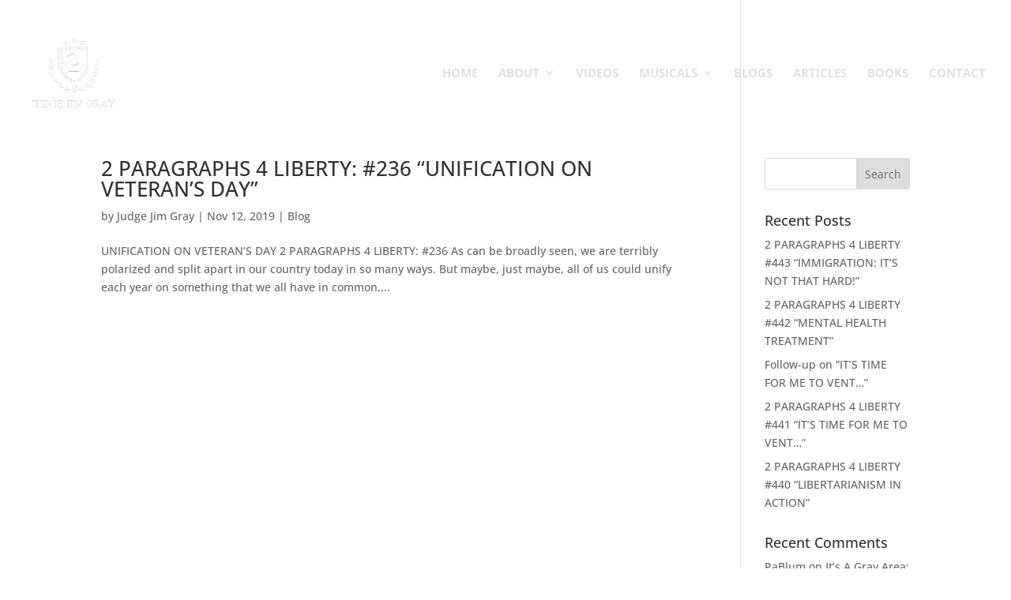

--- FILE ---
content_type: text/css
request_url: https://judgejimgray.b-cdn.net/wp-content/google-fonts/open-sans.css
body_size: 406
content:
/* open-sans - normal - 300 */
@font-face {
  font-family: 'Open Sans';
  font-style: normal;
  font-weight: 300;
  font-display: swap;
  src: url('https://judgejimgray.com/wp-content/google-fonts/open-sans/open-sans-v36-latin_latin-ext-300.eot'); /* IE9 Compat Modes */
  src: local(''),
       url('https://judgejimgray.com/wp-content/google-fonts/open-sans/open-sans-v36-latin_latin-ext-300.eot?#iefix') format('embedded-opentype'), /* IE6-IE8 */
       url('https://judgejimgray.com/wp-content/google-fonts/open-sans/open-sans-v36-latin_latin-ext-300.woff2') format('woff2'), /* Super Modern Browsers */
       url('https://judgejimgray.com/wp-content/google-fonts/open-sans/open-sans-v36-latin_latin-ext-300.woff') format('woff'), /* Modern Browsers */
       url('https://judgejimgray.com/wp-content/google-fonts/open-sans/open-sans-v36-latin_latin-ext-300.ttf') format('truetype'), /* Safari, Android, iOS */
       url('https://judgejimgray.com/wp-content/google-fonts/open-sans/open-sans-v36-latin_latin-ext-300.svg#OpenSans') format('svg'); /* Legacy iOS */
}

/* open-sans - italic - 300 */
@font-face {
  font-family: 'Open Sans';
  font-style: italic;
  font-weight: 300;
  font-display: swap;
  src: url('https://judgejimgray.com/wp-content/google-fonts/open-sans/open-sans-v36-latin_latin-ext-300italic.eot'); /* IE9 Compat Modes */
  src: local(''),
       url('https://judgejimgray.com/wp-content/google-fonts/open-sans/open-sans-v36-latin_latin-ext-300italic.eot?#iefix') format('embedded-opentype'), /* IE6-IE8 */
       url('https://judgejimgray.com/wp-content/google-fonts/open-sans/open-sans-v36-latin_latin-ext-300italic.woff2') format('woff2'), /* Super Modern Browsers */
       url('https://judgejimgray.com/wp-content/google-fonts/open-sans/open-sans-v36-latin_latin-ext-300italic.woff') format('woff'), /* Modern Browsers */
       url('https://judgejimgray.com/wp-content/google-fonts/open-sans/open-sans-v36-latin_latin-ext-300italic.ttf') format('truetype'), /* Safari, Android, iOS */
       url('https://judgejimgray.com/wp-content/google-fonts/open-sans/open-sans-v36-latin_latin-ext-300italic.svg#OpenSans') format('svg'); /* Legacy iOS */
}

/* open-sans - normal - 400 */
@font-face {
  font-family: 'Open Sans';
  font-style: normal;
  font-weight: 400;
  font-display: swap;
  src: url('https://judgejimgray.com/wp-content/google-fonts/open-sans/open-sans-v36-latin_latin-ext-regular.eot'); /* IE9 Compat Modes */
  src: local(''),
       url('https://judgejimgray.com/wp-content/google-fonts/open-sans/open-sans-v36-latin_latin-ext-regular.eot?#iefix') format('embedded-opentype'), /* IE6-IE8 */
       url('https://judgejimgray.com/wp-content/google-fonts/open-sans/open-sans-v36-latin_latin-ext-regular.woff2') format('woff2'), /* Super Modern Browsers */
       url('https://judgejimgray.com/wp-content/google-fonts/open-sans/open-sans-v36-latin_latin-ext-regular.woff') format('woff'), /* Modern Browsers */
       url('https://judgejimgray.com/wp-content/google-fonts/open-sans/open-sans-v36-latin_latin-ext-regular.ttf') format('truetype'), /* Safari, Android, iOS */
       url('https://judgejimgray.com/wp-content/google-fonts/open-sans/open-sans-v36-latin_latin-ext-regular.svg#OpenSans') format('svg'); /* Legacy iOS */
}

/* open-sans - italic - 400 */
@font-face {
  font-family: 'Open Sans';
  font-style: italic;
  font-weight: 400;
  font-display: swap;
  src: url('https://judgejimgray.com/wp-content/google-fonts/open-sans/open-sans-v36-latin_latin-ext-italic.eot'); /* IE9 Compat Modes */
  src: local(''),
       url('https://judgejimgray.com/wp-content/google-fonts/open-sans/open-sans-v36-latin_latin-ext-italic.eot?#iefix') format('embedded-opentype'), /* IE6-IE8 */
       url('https://judgejimgray.com/wp-content/google-fonts/open-sans/open-sans-v36-latin_latin-ext-italic.woff2') format('woff2'), /* Super Modern Browsers */
       url('https://judgejimgray.com/wp-content/google-fonts/open-sans/open-sans-v36-latin_latin-ext-italic.woff') format('woff'), /* Modern Browsers */
       url('https://judgejimgray.com/wp-content/google-fonts/open-sans/open-sans-v36-latin_latin-ext-italic.ttf') format('truetype'), /* Safari, Android, iOS */
       url('https://judgejimgray.com/wp-content/google-fonts/open-sans/open-sans-v36-latin_latin-ext-italic.svg#OpenSans') format('svg'); /* Legacy iOS */
}

/* open-sans - normal - 500 */
@font-face {
  font-family: 'Open Sans';
  font-style: normal;
  font-weight: 500;
  font-display: swap;
  src: url('https://judgejimgray.com/wp-content/google-fonts/open-sans/open-sans-v36-latin_latin-ext-500.eot'); /* IE9 Compat Modes */
  src: local(''),
       url('https://judgejimgray.com/wp-content/google-fonts/open-sans/open-sans-v36-latin_latin-ext-500.eot?#iefix') format('embedded-opentype'), /* IE6-IE8 */
       url('https://judgejimgray.com/wp-content/google-fonts/open-sans/open-sans-v36-latin_latin-ext-500.woff2') format('woff2'), /* Super Modern Browsers */
       url('https://judgejimgray.com/wp-content/google-fonts/open-sans/open-sans-v36-latin_latin-ext-500.woff') format('woff'), /* Modern Browsers */
       url('https://judgejimgray.com/wp-content/google-fonts/open-sans/open-sans-v36-latin_latin-ext-500.ttf') format('truetype'), /* Safari, Android, iOS */
       url('https://judgejimgray.com/wp-content/google-fonts/open-sans/open-sans-v36-latin_latin-ext-500.svg#OpenSans') format('svg'); /* Legacy iOS */
}

/* open-sans - italic - 500 */
@font-face {
  font-family: 'Open Sans';
  font-style: italic;
  font-weight: 500;
  font-display: swap;
  src: url('https://judgejimgray.com/wp-content/google-fonts/open-sans/open-sans-v36-latin_latin-ext-500italic.eot'); /* IE9 Compat Modes */
  src: local(''),
       url('https://judgejimgray.com/wp-content/google-fonts/open-sans/open-sans-v36-latin_latin-ext-500italic.eot?#iefix') format('embedded-opentype'), /* IE6-IE8 */
       url('https://judgejimgray.com/wp-content/google-fonts/open-sans/open-sans-v36-latin_latin-ext-500italic.woff2') format('woff2'), /* Super Modern Browsers */
       url('https://judgejimgray.com/wp-content/google-fonts/open-sans/open-sans-v36-latin_latin-ext-500italic.woff') format('woff'), /* Modern Browsers */
       url('https://judgejimgray.com/wp-content/google-fonts/open-sans/open-sans-v36-latin_latin-ext-500italic.ttf') format('truetype'), /* Safari, Android, iOS */
       url('https://judgejimgray.com/wp-content/google-fonts/open-sans/open-sans-v36-latin_latin-ext-500italic.svg#OpenSans') format('svg'); /* Legacy iOS */
}

/* open-sans - normal - 600 */
@font-face {
  font-family: 'Open Sans';
  font-style: normal;
  font-weight: 600;
  font-display: swap;
  src: url('https://judgejimgray.com/wp-content/google-fonts/open-sans/open-sans-v36-latin_latin-ext-600.eot'); /* IE9 Compat Modes */
  src: local(''),
       url('https://judgejimgray.com/wp-content/google-fonts/open-sans/open-sans-v36-latin_latin-ext-600.eot?#iefix') format('embedded-opentype'), /* IE6-IE8 */
       url('https://judgejimgray.com/wp-content/google-fonts/open-sans/open-sans-v36-latin_latin-ext-600.woff2') format('woff2'), /* Super Modern Browsers */
       url('https://judgejimgray.com/wp-content/google-fonts/open-sans/open-sans-v36-latin_latin-ext-600.woff') format('woff'), /* Modern Browsers */
       url('https://judgejimgray.com/wp-content/google-fonts/open-sans/open-sans-v36-latin_latin-ext-600.ttf') format('truetype'), /* Safari, Android, iOS */
       url('https://judgejimgray.com/wp-content/google-fonts/open-sans/open-sans-v36-latin_latin-ext-600.svg#OpenSans') format('svg'); /* Legacy iOS */
}

/* open-sans - italic - 600 */
@font-face {
  font-family: 'Open Sans';
  font-style: italic;
  font-weight: 600;
  font-display: swap;
  src: url('https://judgejimgray.com/wp-content/google-fonts/open-sans/open-sans-v36-latin_latin-ext-600italic.eot'); /* IE9 Compat Modes */
  src: local(''),
       url('https://judgejimgray.com/wp-content/google-fonts/open-sans/open-sans-v36-latin_latin-ext-600italic.eot?#iefix') format('embedded-opentype'), /* IE6-IE8 */
       url('https://judgejimgray.com/wp-content/google-fonts/open-sans/open-sans-v36-latin_latin-ext-600italic.woff2') format('woff2'), /* Super Modern Browsers */
       url('https://judgejimgray.com/wp-content/google-fonts/open-sans/open-sans-v36-latin_latin-ext-600italic.woff') format('woff'), /* Modern Browsers */
       url('https://judgejimgray.com/wp-content/google-fonts/open-sans/open-sans-v36-latin_latin-ext-600italic.ttf') format('truetype'), /* Safari, Android, iOS */
       url('https://judgejimgray.com/wp-content/google-fonts/open-sans/open-sans-v36-latin_latin-ext-600italic.svg#OpenSans') format('svg'); /* Legacy iOS */
}

/* open-sans - normal - 700 */
@font-face {
  font-family: 'Open Sans';
  font-style: normal;
  font-weight: 700;
  font-display: swap;
  src: url('https://judgejimgray.com/wp-content/google-fonts/open-sans/open-sans-v36-latin_latin-ext-700.eot'); /* IE9 Compat Modes */
  src: local(''),
       url('https://judgejimgray.com/wp-content/google-fonts/open-sans/open-sans-v36-latin_latin-ext-700.eot?#iefix') format('embedded-opentype'), /* IE6-IE8 */
       url('https://judgejimgray.com/wp-content/google-fonts/open-sans/open-sans-v36-latin_latin-ext-700.woff2') format('woff2'), /* Super Modern Browsers */
       url('https://judgejimgray.com/wp-content/google-fonts/open-sans/open-sans-v36-latin_latin-ext-700.woff') format('woff'), /* Modern Browsers */
       url('https://judgejimgray.com/wp-content/google-fonts/open-sans/open-sans-v36-latin_latin-ext-700.ttf') format('truetype'), /* Safari, Android, iOS */
       url('https://judgejimgray.com/wp-content/google-fonts/open-sans/open-sans-v36-latin_latin-ext-700.svg#OpenSans') format('svg'); /* Legacy iOS */
}

/* open-sans - italic - 700 */
@font-face {
  font-family: 'Open Sans';
  font-style: italic;
  font-weight: 700;
  font-display: swap;
  src: url('https://judgejimgray.com/wp-content/google-fonts/open-sans/open-sans-v36-latin_latin-ext-700italic.eot'); /* IE9 Compat Modes */
  src: local(''),
       url('https://judgejimgray.com/wp-content/google-fonts/open-sans/open-sans-v36-latin_latin-ext-700italic.eot?#iefix') format('embedded-opentype'), /* IE6-IE8 */
       url('https://judgejimgray.com/wp-content/google-fonts/open-sans/open-sans-v36-latin_latin-ext-700italic.woff2') format('woff2'), /* Super Modern Browsers */
       url('https://judgejimgray.com/wp-content/google-fonts/open-sans/open-sans-v36-latin_latin-ext-700italic.woff') format('woff'), /* Modern Browsers */
       url('https://judgejimgray.com/wp-content/google-fonts/open-sans/open-sans-v36-latin_latin-ext-700italic.ttf') format('truetype'), /* Safari, Android, iOS */
       url('https://judgejimgray.com/wp-content/google-fonts/open-sans/open-sans-v36-latin_latin-ext-700italic.svg#OpenSans') format('svg'); /* Legacy iOS */
}

/* open-sans - normal - 800 */
@font-face {
  font-family: 'Open Sans';
  font-style: normal;
  font-weight: 800;
  font-display: swap;
  src: url('https://judgejimgray.com/wp-content/google-fonts/open-sans/open-sans-v36-latin_latin-ext-800.eot'); /* IE9 Compat Modes */
  src: local(''),
       url('https://judgejimgray.com/wp-content/google-fonts/open-sans/open-sans-v36-latin_latin-ext-800.eot?#iefix') format('embedded-opentype'), /* IE6-IE8 */
       url('https://judgejimgray.com/wp-content/google-fonts/open-sans/open-sans-v36-latin_latin-ext-800.woff2') format('woff2'), /* Super Modern Browsers */
       url('https://judgejimgray.com/wp-content/google-fonts/open-sans/open-sans-v36-latin_latin-ext-800.woff') format('woff'), /* Modern Browsers */
       url('https://judgejimgray.com/wp-content/google-fonts/open-sans/open-sans-v36-latin_latin-ext-800.ttf') format('truetype'), /* Safari, Android, iOS */
       url('https://judgejimgray.com/wp-content/google-fonts/open-sans/open-sans-v36-latin_latin-ext-800.svg#OpenSans') format('svg'); /* Legacy iOS */
}

/* open-sans - italic - 800 */
@font-face {
  font-family: 'Open Sans';
  font-style: italic;
  font-weight: 800;
  font-display: swap;
  src: url('https://judgejimgray.com/wp-content/google-fonts/open-sans/open-sans-v36-latin_latin-ext-800italic.eot'); /* IE9 Compat Modes */
  src: local(''),
       url('https://judgejimgray.com/wp-content/google-fonts/open-sans/open-sans-v36-latin_latin-ext-800italic.eot?#iefix') format('embedded-opentype'), /* IE6-IE8 */
       url('https://judgejimgray.com/wp-content/google-fonts/open-sans/open-sans-v36-latin_latin-ext-800italic.woff2') format('woff2'), /* Super Modern Browsers */
       url('https://judgejimgray.com/wp-content/google-fonts/open-sans/open-sans-v36-latin_latin-ext-800italic.woff') format('woff'), /* Modern Browsers */
       url('https://judgejimgray.com/wp-content/google-fonts/open-sans/open-sans-v36-latin_latin-ext-800italic.ttf') format('truetype'), /* Safari, Android, iOS */
       url('https://judgejimgray.com/wp-content/google-fonts/open-sans/open-sans-v36-latin_latin-ext-800italic.svg#OpenSans') format('svg'); /* Legacy iOS */
}

